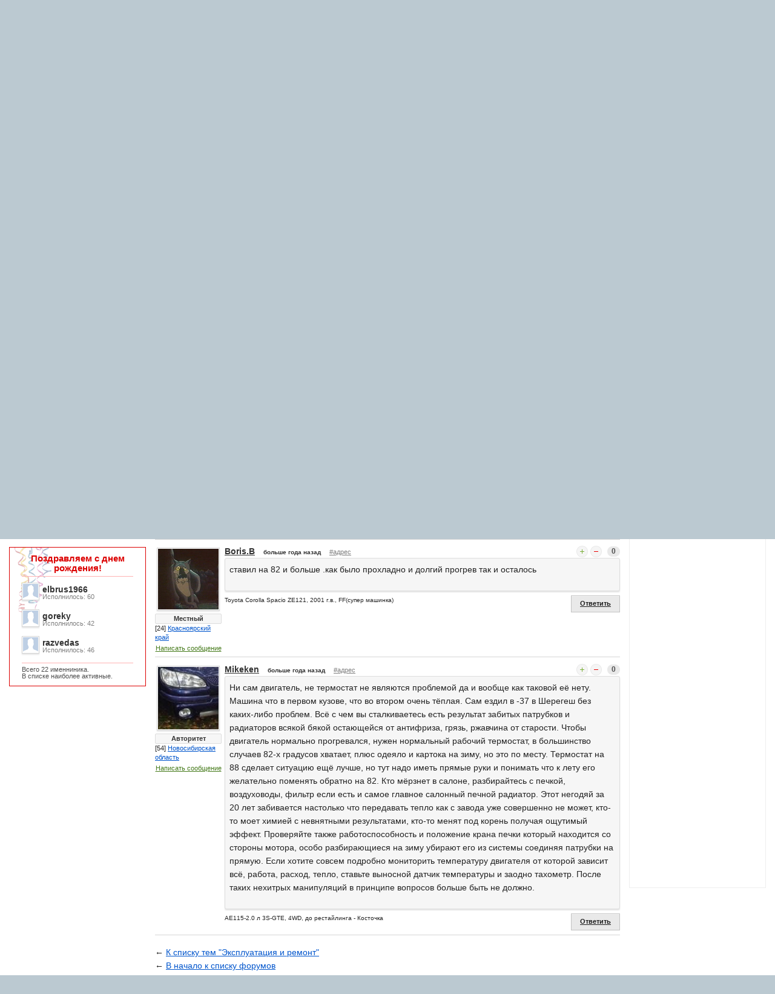

--- FILE ---
content_type: text/html; charset=WINDOWS-1251
request_url: https://www.spacioclub.ru/forum/use/11796/
body_size: 13363
content:
<!DOCTYPE html>
<!--[if lt IE 7]> <html class="no-js lt-ie9 lt-ie8 lt-ie7" lang="ru"> <![endif]-->
<!--[if IE 7]> <html class="no-js lt-ie9 lt-ie8" lang="ru"> <![endif]-->
<!--[if IE 8]> <html class="no-js lt-ie9" lang="ru"> <![endif]-->
<!--[if gt IE 8]><!--> <html class="no-js" lang="ru"> <!--<![endif]-->
<head>
<!-- Google Tag Manager -->
<script type="ffe231d83aea2e72eff05e58-text/javascript">(function(w,d,s,l,i){w[l]=w[l]||[];w[l].push({'gtm.start':
new Date().getTime(),event:'gtm.js'});var f=d.getElementsByTagName(s)[0],
j=d.createElement(s),dl=l!='dataLayer'?'&l='+l:'';j.async=true;j.src=
'https://www.googletagmanager.com/gtm.js?id='+i+dl;f.parentNode.insertBefore(j,f);
})(window,document,'script','dataLayer','GTM-WK9SBXW');</script>
<!-- End Google Tag Manager -->
<meta charset="windows-1251" />
<meta name="SKYPE_TOOLBAR" content="SKYPE_TOOLBAR_PARSER_COMPATIBLE" />
<meta name="viewport" content="width=device-width" />
<link rel="apple-touch-icon" sizes="57x57" href="/apple-touch-icon-57x57.png">
<link rel="apple-touch-icon" sizes="60x60" href="/apple-touch-icon-60x60.png">
<link rel="apple-touch-icon" sizes="72x72" href="/apple-touch-icon-72x72.png">
<link rel="apple-touch-icon" sizes="76x76" href="/apple-touch-icon-76x76.png">
<link rel="apple-touch-icon" sizes="114x114" href="/apple-touch-icon-114x114.png">
<link rel="apple-touch-icon" sizes="120x120" href="/apple-touch-icon-120x120.png">
<link rel="apple-touch-icon" sizes="144x144" href="/apple-touch-icon-144x144.png">
<link rel="apple-touch-icon" sizes="152x152" href="/apple-touch-icon-152x152.png">
<link rel="apple-touch-icon" sizes="180x180" href="/apple-touch-icon-180x180.png">
<link rel="icon" type="image/png" href="/favicon-32x32.png" sizes="32x32">
<link rel="icon" type="image/png" href="/android-chrome-192x192.png" sizes="192x192">
<link rel="icon" type="image/png" href="/favicon-96x96.png" sizes="96x96">
<link rel="icon" type="image/png" href="/favicon-16x16.png" sizes="16x16">
<link rel="shortcut icon" href="/favicon.ico" />
<link rel="manifest" href="/manifest.json">
<link rel="mask-icon" href="/safari-pinned-tab.svg" color="#a32828">
<meta name="msapplication-TileColor" content="#da532c">
<meta name="msapplication-TileImage" content="/mstile-144x144.png">
<meta name="theme-color" content="#ffffff">
<meta name="yandex-verification" content="cba786c6436053d8" />
<title>Термостат, авто долго греется - Всем привет! Авто долго греется , грешу на термостат , есть у кого видео-инструкция... - Эксплуатация и ремонт - Форум Автоклуб Тойота Королла Спасио (Версо) :: Toyota Corolla Spacio (Verso)</title>
<meta name="keywords" content="Toyota Corolla Spacio Тойота Королла Спасио японский япония автомобиль машина тачка Минивен семейный вместительный пассажирский легковой Автоклуб Россия СНГ" >
<meta name="description" content="Сайт и Автоклуб владельцев автомобиля Toyota Corolla Spacio (Тойота Королла Спасио) в России и странах СНГ. Леворульный аналог Королла Версо" >
<meta itemprop="name" content="Термостат, авто долго греется - Всем привет! Авто долго греется , грешу на термостат , есть у кого видео-инструкция... - Эксплуатация и ремонт - Форум Автоклуб Тойота Королла Спасио (Версо) :: Toyota Corolla Spacio (Verso)"/>
<meta itemprop="description" content="Сайт и Автоклуб владельцев автомобиля Toyota Corolla Spacio (Тойота Королла Спасио) в России и странах СНГ. Леворульный аналог Королла Версо"/>
<meta itemprop="image" content="http://www.spacioclub.ru/themes/2013/img/logotype.png"/>
<meta property="og:image" content="http://www.spacioclub.ru/themes/2013/img/logotype.png" />
<link rel="image_src" href="https://www.spacioclub.ru/themes/2013/img/logotype.png" />
<link rel="stylesheet" href="/stylesheets/foundation.min.css">
<link rel="stylesheet" href="/themes/2013/css/style.min.css?ver=1917345.03.02">
<script type="ffe231d83aea2e72eff05e58-text/javascript">
var _rollbarConfig = {
accessToken: "ec0a832cf53a4569adf417e4edb81c3c",
captureUncaught: true,
captureUnhandledRejections: true,
payload: {
environment: "production"
}
};
// Rollbar Snippet
!function(r){var e={};function o(n){if(e[n])return e[n].exports;var t=e[n]={i:n,l:!1,exports:{}};return r[n].call(t.exports,t,t.exports,o),t.l=!0,t.exports}o.m=r,o.c=e,o.d=function(r,e,n){o.o(r,e)||Object.defineProperty(r,e,{enumerable:!0,get:n})},o.r=function(r){"undefined"!=typeof Symbol&&Symbol.toStringTag&&Object.defineProperty(r,Symbol.toStringTag,{value:"Module"}),Object.defineProperty(r,"__esModule",{value:!0})},o.t=function(r,e){if(1&e&&(r=o(r)),8&e)return r;if(4&e&&"object"==typeof r&&r&&r.__esModule)return r;var n=Object.create(null);if(o.r(n),Object.defineProperty(n,"default",{enumerable:!0,value:r}),2&e&&"string"!=typeof r)for(var t in r)o.d(n,t,function(e){return r[e]}.bind(null,t));return n},o.n=function(r){var e=r&&r.__esModule?function(){return r.default}:function(){return r};return o.d(e,"a",e),e},o.o=function(r,e){return Object.prototype.hasOwnProperty.call(r,e)},o.p="",o(o.s=0)}([function(r,e,o){"use strict";var n=o(1),t=o(5);_rollbarConfig=_rollbarConfig||{},_rollbarConfig.rollbarJsUrl=_rollbarConfig.rollbarJsUrl||"https://cdn.rollbar.com/rollbarjs/refs/tags/v2.21.0/rollbar.min.js",_rollbarConfig.async=void 0===_rollbarConfig.async||_rollbarConfig.async;var a=n.setupShim(window,_rollbarConfig),l=t(_rollbarConfig);window.rollbar=n.Rollbar,a.loadFull(window,document,!_rollbarConfig.async,_rollbarConfig,l)},function(r,e,o){"use strict";var n=o(2),t=o(3);function a(r){return function(){try{return r.apply(this,arguments)}catch(r){try{console.error("[Rollbar]: Internal error",r)}catch(r){}}}}var l=0;function i(r,e){this.options=r,this._rollbarOldOnError=null;var o=l++;this.shimId=function(){return o},"undefined"!=typeof window&&window._rollbarShims&&(window._rollbarShims[o]={handler:e,messages:[]})}var s=o(4),d=function(r,e){return new i(r,e)},c=function(r){return new s(d,r)};function u(r){return a((function(){var e=this,o=Array.prototype.slice.call(arguments,0),n={shim:e,method:r,args:o,ts:new Date};window._rollbarShims[this.shimId()].messages.push(n)}))}i.prototype.loadFull=function(r,e,o,n,t){var l=!1,i=e.createElement("script"),s=e.getElementsByTagName("script")[0],d=s.parentNode;i.crossOrigin="",i.src=n.rollbarJsUrl,o||(i.async=!0),i.onload=i.onreadystatechange=a((function(){if(!(l||this.readyState&&"loaded"!==this.readyState&&"complete"!==this.readyState)){i.onload=i.onreadystatechange=null;try{d.removeChild(i)}catch(r){}l=!0,function(){var e;if(void 0===r._rollbarDidLoad){e=new Error("rollbar.js did not load");for(var o,n,a,l,i=0;o=r._rollbarShims[i++];)for(o=o.messages||[];n=o.shift();)for(a=n.args||[],i=0;i<a.length;++i)if("function"==typeof(l=a[i])){l(e);break}}"function"==typeof t&&t(e)}()}})),d.insertBefore(i,s)},i.prototype.wrap=function(r,e,o){try{var n;if(n="function"==typeof e?e:function(){return e||{}},"function"!=typeof r)return r;if(r._isWrap)return r;if(!r._rollbar_wrapped&&(r._rollbar_wrapped=function(){o&&"function"==typeof o&&o.apply(this,arguments);try{return r.apply(this,arguments)}catch(o){var e=o;throw e&&("string"==typeof e&&(e=new String(e)),e._rollbarContext=n()||{},e._rollbarContext._wrappedSource=r.toString(),window._rollbarWrappedError=e),e}},r._rollbar_wrapped._isWrap=!0,r.hasOwnProperty))for(var t in r)r.hasOwnProperty(t)&&(r._rollbar_wrapped[t]=r[t]);return r._rollbar_wrapped}catch(e){return r}};for(var p="log,debug,info,warn,warning,error,critical,global,configure,handleUncaughtException,handleAnonymousErrors,handleUnhandledRejection,captureEvent,captureDomContentLoaded,captureLoad".split(","),f=0;f<p.length;++f)i.prototype[p[f]]=u(p[f]);r.exports={setupShim:function(r,e){if(r){var o=e.globalAlias||"Rollbar";if("object"==typeof r[o])return r[o];r._rollbarShims={},r._rollbarWrappedError=null;var l=new c(e);return a((function(){e.captureUncaught&&(l._rollbarOldOnError=r.onerror,n.captureUncaughtExceptions(r,l,!0),e.wrapGlobalEventHandlers&&t(r,l,!0)),e.captureUnhandledRejections&&n.captureUnhandledRejections(r,l,!0);var a=e.autoInstrument;return!1!==e.enabled&&(void 0===a||!0===a||"object"==typeof a&&a.network)&&r.addEventListener&&(r.addEventListener("load",l.captureLoad.bind(l)),r.addEventListener("DOMContentLoaded",l.captureDomContentLoaded.bind(l))),r[o]=l,l}))()}},Rollbar:c}},function(r,e,o){"use strict";function n(r,e,o,n){r._rollbarWrappedError&&(n[4]||(n[4]=r._rollbarWrappedError),n[5]||(n[5]=r._rollbarWrappedError._rollbarContext),r._rollbarWrappedError=null);var t=e.handleUncaughtException.apply(e,n);o&&o.apply(r,n),"anonymous"===t&&(e.anonymousErrorsPending+=1)}r.exports={captureUncaughtExceptions:function(r,e,o){if(r){var t;if("function"==typeof e._rollbarOldOnError)t=e._rollbarOldOnError;else if(r.onerror){for(t=r.onerror;t._rollbarOldOnError;)t=t._rollbarOldOnError;e._rollbarOldOnError=t}e.handleAnonymousErrors();var a=function(){var o=Array.prototype.slice.call(arguments,0);n(r,e,t,o)};o&&(a._rollbarOldOnError=t),r.onerror=a}},captureUnhandledRejections:function(r,e,o){if(r){"function"==typeof r._rollbarURH&&r._rollbarURH.belongsToShim&&r.removeEventListener("unhandledrejection",r._rollbarURH);var n=function(r){var o,n,t;try{o=r.reason}catch(r){o=void 0}try{n=r.promise}catch(r){n="[unhandledrejection] error getting `promise` from event"}try{t=r.detail,!o&&t&&(o=t.reason,n=t.promise)}catch(r){}o||(o="[unhandledrejection] error getting `reason` from event"),e&&e.handleUnhandledRejection&&e.handleUnhandledRejection(o,n)};n.belongsToShim=o,r._rollbarURH=n,r.addEventListener("unhandledrejection",n)}}}},function(r,e,o){"use strict";function n(r,e,o){if(e.hasOwnProperty&&e.hasOwnProperty("addEventListener")){for(var n=e.addEventListener;n._rollbarOldAdd&&n.belongsToShim;)n=n._rollbarOldAdd;var t=function(e,o,t){n.call(this,e,r.wrap(o),t)};t._rollbarOldAdd=n,t.belongsToShim=o,e.addEventListener=t;for(var a=e.removeEventListener;a._rollbarOldRemove&&a.belongsToShim;)a=a._rollbarOldRemove;var l=function(r,e,o){a.call(this,r,e&&e._rollbar_wrapped||e,o)};l._rollbarOldRemove=a,l.belongsToShim=o,e.removeEventListener=l}}r.exports=function(r,e,o){if(r){var t,a,l="EventTarget,Window,Node,ApplicationCache,AudioTrackList,ChannelMergerNode,CryptoOperation,EventSource,FileReader,HTMLUnknownElement,IDBDatabase,IDBRequest,IDBTransaction,KeyOperation,MediaController,MessagePort,ModalWindow,Notification,SVGElementInstance,Screen,TextTrack,TextTrackCue,TextTrackList,WebSocket,WebSocketWorker,Worker,XMLHttpRequest,XMLHttpRequestEventTarget,XMLHttpRequestUpload".split(",");for(t=0;t<l.length;++t)r[a=l[t]]&&r[a].prototype&&n(e,r[a].prototype,o)}}},function(r,e,o){"use strict";function n(r,e){this.impl=r(e,this),this.options=e,function(r){for(var e=function(r){return function(){var e=Array.prototype.slice.call(arguments,0);if(this.impl[r])return this.impl[r].apply(this.impl,e)}},o="log,debug,info,warn,warning,error,critical,global,configure,handleUncaughtException,handleAnonymousErrors,handleUnhandledRejection,_createItem,wrap,loadFull,shimId,captureEvent,captureDomContentLoaded,captureLoad".split(","),n=0;n<o.length;n++)r[o[n]]=e(o[n])}(n.prototype)}n.prototype._swapAndProcessMessages=function(r,e){var o,n,t;for(this.impl=r(this.options);o=e.shift();)n=o.method,t=o.args,this[n]&&"function"==typeof this[n]&&("captureDomContentLoaded"===n||"captureLoad"===n?this[n].apply(this,[t[0],o.ts]):this[n].apply(this,t));return this},r.exports=n},function(r,e,o){"use strict";r.exports=function(r){return function(e){if(!e&&!window._rollbarInitialized){for(var o,n,t=(r=r||{}).globalAlias||"Rollbar",a=window.rollbar,l=function(r){return new a(r)},i=0;o=window._rollbarShims[i++];)n||(n=o.handler),o.handler._swapAndProcessMessages(l,o.messages);window[t]=n,window._rollbarInitialized=!0}}}}]);
// End Rollbar Snippet
</script>
</head>
<body>
<!-- Google Tag Manager (noscript) -->
<noscript><iframe src="https://www.googletagmanager.com/ns.html?id=GTM-WK9SBXW"
height="0" width="0" style="display:none;visibility:hidden"></iframe></noscript>
<!-- End Google Tag Manager (noscript) -->
<body class="newyear">
<div class="row bgwhite">
<div class="twelve columns">
<header>
<div class="row super-top only-more-940">
<div class="top-ny"></div>
<a class="logotype only-more-940" href="/" title="Перейти на главную страницу"></a>
<div class="yandex">
<!-- Yandex.RTB R-A-37691-1 -->
<div id="yandex_rtb_R-A-37691-1"></div>
<script type="ffe231d83aea2e72eff05e58-text/javascript">
    (function(w, d, n, s, t) {
        w[n] = w[n] || [];
        w[n].push(function() {
            Ya.Context.AdvManager.render({
                blockId: "R-A-37691-1",
                renderTo: "yandex_rtb_R-A-37691-1",
                async: true
            });
        });
        t = d.getElementsByTagName("script")[0];
        s = d.createElement("script");
        s.type = "text/javascript";
        s.src = "//an.yandex.ru/system/context.js";
        s.async = true;
        t.parentNode.insertBefore(s, t);
    })(this, this.document, "yandexContextAsyncCallbacks");
</script>
</div>
<div class="eight columns">
<ul class="inline-list">
<li class="brand-name">Автоклуб Тойота Королла Спасио :: Autoclub Toyota Corolla Spacio</li>
</ul>
</div>
<div class="two columns">
<button class="tiny success radius button right" id="authModalButton">Вход в автоклуб</button>
</div>
</div>
</header>
<div class="row">
<nav class="top-bar">
<ul>
<li class="name">
<div class="logotype "><a href="/"><img src="/themes/2013/img/logotype-small.png" /></a></div>
<div class="login">
<button class="tiny success radius button" id="authModalButtonMobile">Вход</button>
</div>
</li>
<li class="toggle-topbar">
<span>Разделы сайта</span><a href="/"></a>
</li>
</ul>
<section>
<ul class="right">
<li class="has-dropdown"><a href="/car/">О машине</a>
<ul class="dropdown">
<li><a href="/car/review/"><strong>Отзывы автовладельцев</strong></a></li>
<li><a href="/car/faq/"><strong>Вопросы и ответы</strong></a></li>
<li class="divider"></li>
<li><a href="/car/AE111/">Spacio I поколение AE111-115</a></li>
<li><a href="/car/ZE121/">Spacio II поколение ZE121,122,124</a></li>
</ul>
</li>
<li class="has-dropdown"><a href="/club/">Автоклуб</a>
<ul class="dropdown">
<li><a href="/autoclub/"><strong>Лента сообщений</strong></a></li>
<li><a href="/club/online/"><strong>Онлайн чат</strong></a></li>
<li><a href="/forum/common/10276/#010276"><strong>WhatsApp</strong></a></li>
<li><a href="/club/guestbook/"><strong>Гостевая книга</strong></a></li>
<li class="divider"></li>
<li><a href="/club/about/">Устав автоклуба</a></li>
<li><a href="/autoclub/users/">Участники автоклуба</a></li>
<li><a href="/club/label/">Магазин сувениров</a></li>
<li><a href="/club/meet/">Встречи автоклуба</a></li>
<li><a href="/club/adventure/">Истории и рассказы</a></li>
<li class="divider"></li>
<li><a href="/feedback/">Обратная связь</a></li>
</ul>
</li>
<li class="has-dropdown current"><a href="/forum/">Форумы</a>
<ul class="dropdown">
<li><a href="/forum/all/"><strong>Объединенный форум</strong></a></li>
<li class="divider"></li>
<li><a href="/forum/common/">Общие вопросы</a></li>
<li><a href="/forum/AE111/">Toyota Spacio AE111, AE115</a></li>
<li><a href="/forum/ZE121/">Toyota Spacio ZE121...124</a></li>
<li><a href="/forum/choice/">Выбор и приобретение</a></li>
<li><a href="/forum/use/">Эксплуатация и ремонт</a></li>
<li><a href="/forum/music/">Музыка в автомобиле</a></li>
<li><a href="/forum/shop/">Барахолка</a></li>
<li><a href="/forum/garage/">Гараж</a></li>
<li><a href="/forum/baskin/">Пожелания по сайту</a></li>
</ul>
</li>
<li class="has-dropdown"><a href="/services/">Сервисы и услуги</a>
<ul class="dropdown">
<li><a href="/services/sale/"><strong>Продажа авто</strong></a></li>
<li class="divider"></li>
<li><a href="/services/dn/">Бортовой журнал</a></li>
<li><a href="/services/dorogi/?from=moscow*to=vladivostok*price_type=time*fuel_price=31*fuel_charge=8">Наши дороги</a></li>
</ul>
</li>
<li class="has-dropdown"><a href="/news/">Новости</a>
<ul class="dropdown">
<li><a href="/news/">Новости</a></li>
<li><a href="/club/adventure/">Приключения</a></li>
</ul>
</li>
</ul>
</section>
</nav>
<section class="search">
<div class="b-ya-search">
<div class="ya-site-form ya-site-form_inited_no" data-bem="{&quot;action&quot;:&quot;https://www.spacioclub.ru/search/&quot;,&quot;arrow&quot;:false,&quot;bg&quot;:&quot;transparent&quot;,&quot;fontsize&quot;:14,&quot;fg&quot;:&quot;#000000&quot;,&quot;language&quot;:&quot;ru&quot;,&quot;logo&quot;:&quot;rb&quot;,&quot;publicname&quot;:&quot;Поиск по сайту Spacioclub.ru&quot;,&quot;suggest&quot;:true,&quot;target&quot;:&quot;_self&quot;,&quot;tld&quot;:&quot;ru&quot;,&quot;type&quot;:2,&quot;usebigdictionary&quot;:true,&quot;searchid&quot;:2283953,&quot;input_fg&quot;:&quot;#000000&quot;,&quot;input_bg&quot;:&quot;#ffffff&quot;,&quot;input_fontStyle&quot;:&quot;normal&quot;,&quot;input_fontWeight&quot;:&quot;normal&quot;,&quot;input_placeholder&quot;:&quot;поиск по сайту&quot;,&quot;input_placeholderColor&quot;:&quot;#666666&quot;,&quot;input_borderColor&quot;:&quot;#e9e9e9&quot;}"><form action="https://yandex.ru/search/site/" method="get" target="_self" accept-charset="utf-8"><input type="hidden" name="searchid" value="2283953"/><input type="hidden" name="l10n" value="ru"/><input type="hidden" name="reqenc" value=""/><input type="search" name="text" value=""/><input type="submit" value="Найти"/></form></div><style type="text/css">.ya-page_js_yes .ya-site-form_inited_no { display: none; }</style><script type="ffe231d83aea2e72eff05e58-text/javascript">(function(w,d,c){var s=d.createElement('script'),h=d.getElementsByTagName('script')[0],e=d.documentElement;if((' '+e.className+' ').indexOf(' ya-page_js_yes ')===-1){e.className+=' ya-page_js_yes';}s.type='text/javascript';s.async=true;s.charset='utf-8';s.src=(d.location.protocol==='https:'?'https:':'http:')+'//site.yandex.net/v2.0/js/all.js';h.parentNode.insertBefore(s,h);(w[c]||(w[c]=[])).push(function(){Ya.Site.Form.init()})})(window,document,'yandex_site_callbacks');</script>
</div>
</section>
<hr class="top" />
</div>
<div class="row">
<section id="adv" role="adv">
<!-- Yandex.RTB R-A-37691-2 -->
<div id="yandex_rtb_R-A-37691-2"></div>
<script type="ffe231d83aea2e72eff05e58-text/javascript">
    (function(w, d, n, s, t) {
        w[n] = w[n] || [];
        w[n].push(function() {
            Ya.Context.AdvManager.render({
                blockId: "R-A-37691-2",
                renderTo: "yandex_rtb_R-A-37691-2",
                async: true
            });
        });
        t = d.getElementsByTagName("script")[0];
        s = d.createElement("script");
        s.type = "text/javascript";
        s.src = "//an.yandex.ru/system/context.js";
        s.async = true;
        t.parentNode.insertBefore(s, t);
    })(this, this.document, "yandexContextAsyncCallbacks");
</script>

<br />
<div class="block-online">
<h5>ТОП10</h5>
<ul> <li>
<a href="/autoclub/central/77/?id=2933" rel="author"><img src="/data/users-file/2933/user-avatar/max25/397ebf0c7beb08c2fefaa5e8da288773.png" class="has-tip tip-top" title="Burn80" /></a>
<a href="/autoclub/central/77/?id=2933" rel="author" class="has-tip tip-top not" title="[77] город Москва">Burn80</a>
<p>22 118 баллов</p>
</li>
<li>
<a href="/autoclub/central/77/?id=1" rel="author"><img src="/data/users-file/1/user-avatar/max25/621c28e8b8138059289052df227bcfb6.png" class="has-tip tip-top" title="baskin" /></a>
<a href="/autoclub/central/77/?id=1" rel="author" class="has-tip tip-top not" title="[77] город Москва">baskin</a>
<p>18 167 баллов</p>
</li>
<li>
<a href="/autoclub/siberia/54/?id=4811" rel="author"><img src="/themes/2013/img/male_25.gif" class="has-tip tip-top" title="Mikeken" /></a>
<a href="/autoclub/siberia/54/?id=4811" rel="author" class="has-tip tip-top not" title="[54] Новосибирская область">Mikeken</a>
<p>16 458 баллов</p>
</li>
<li>
<a href="/autoclub/siberia/70/?id=25" rel="author"><img src="/data/users-file/25/user-avatar/max25/39d885619290dc8b53d6ba3e3f7d4b63.png" class="has-tip tip-top" title="Stanislav-" /></a>
<a href="/autoclub/siberia/70/?id=25" rel="author" class="has-tip tip-top not" title="[70] Томская область">Stanislav-</a>
<p>12 641 балл</p>
</li>
<li>
<a href="/autoclub/siberia/24/?id=946" rel="author"><img src="/themes/2013/img/male_25.gif" class="has-tip tip-top" title="НикВл" /></a>
<a href="/autoclub/siberia/24/?id=946" rel="author" class="has-tip tip-top not" title="[24] Красноярский край">НикВл</a>
<p>11 553 балла</p>
</li>
<li>
<a href="/autoclub/central/77/?id=813" rel="author"><img src="/data/users-file/813/user-avatar/max25/813_1.jpg" class="has-tip tip-top" title="Zan4ez" /></a>
<a href="/autoclub/central/77/?id=813" rel="author" class="has-tip tip-top not" title="[77] город Москва">Zan4ez</a>
<p>9 859 баллов</p>
</li>
<li>
<a href="/autoclub/central/77/?id=36" rel="author"><img src="/data/users-file/36/user-avatar/max25/36_1.jpg" class="has-tip tip-top" title="Эд" /></a>
<a href="/autoclub/central/77/?id=36" rel="author" class="has-tip tip-top not" title="[77] город Москва">Эд</a>
<p>9 434 балла</p>
</li>
<li>
<a href="/autoclub/siberia/54/?id=6268" rel="author"><img src="/data/users-file/6268/user-avatar/max25/0b31cb63ffaca9d4ed7258fe4c1894a3.png" class="has-tip tip-top" title="bers" /></a>
<a href="/autoclub/siberia/54/?id=6268" rel="author" class="has-tip tip-top not" title="[54] Новосибирская область">bers</a>
<p>9 066 баллов</p>
</li>
<li>
<a href="/autoclub/siberia/54/?id=1354" rel="author"><img src="/data/users-file/1354/user-avatar/max25/4e2b0ef28ab651d398a1883c71dbfaf4.png" class="has-tip tip-top" title="Shon-gin" /></a>
<a href="/autoclub/siberia/54/?id=1354" rel="author" class="has-tip tip-top not" title="[54] Новосибирская область">Shon-gin</a>
<p>9 038 баллов</p>
</li>
<li>
<a href="/autoclub/siberia/22/?id=10785" rel="author"><img src="/data/users-file/10785/user-avatar/max25/ba81b9de1fa52775d4ba261e4a289f89.png" class="has-tip tip-top" title="Edward" /></a>
<a href="/autoclub/siberia/22/?id=10785" rel="author" class="has-tip tip-top not" title="[22] Алтайский край">Edward</a>
<p>8 590 баллов</p>
</li>
<li><strong><a href="/autoclub/users/?sort=top" class="a-line">Весь рейтинг автоклуба</a></strong></li>
</ul>
<hr />
<small>Рейтинг составляется согласно правилам сообщества.</small>
</div>
<br /><br />
<div class="block-partners">
<h5>Наши партнеры</h5>
<div class="linkss">
<ul>
<li>
<script type="ffe231d83aea2e72eff05e58-text/javascript">
<!--
var _acic={dataProvider:10,allowCookieMatch:false};(function(){var e=document.createElement("script");e.type="text/javascript";e.async=true;e.src="https://www.acint.net/aci.js";var t=document.getElementsByTagName("script")[0];t.parentNode.insertBefore(e,t)})()
//-->
</script><!--125323175019--><div id='wuQV_125323175019'></div>
</li>
</ul>
</div>
<div class="hide-for-medium">
<style>
#aswift_0_expand {
margin: -16px !important
}
</style>
<script type="ffe231d83aea2e72eff05e58-text/javascript"><!--
google_ad_client = "ca-pub-2654744268258522";
google_ad_slot = "2712832492";
google_ad_width = 234;
google_ad_height = 60;
//-->
</script>
<script type="ffe231d83aea2e72eff05e58-text/javascript" src="https://pagead2.googlesyndication.com/pagead/show_ads.js"></script>
</div>
</div>
<br /><br />
</section>
<section role="main" id="mainSection">
<ul class="breadcrumbs">
<li><a href="/">Главная</a></li>
<li><a href="/forum/all/">Форумы</a></li>
<li class="hide-for-small"><a href="/forum/use/">Эксплуатация и ремонт...</a></li>
<li class="current"><a href="/forum/use/11796/">Термостат, авто долго греется</a></li>
</ul>
<section class="forum">
<a name="011796"></a>
<div class="left">
<span class="radius label faq-tag">Эксплуатация и ремонт</span>
<h1>Термостат, авто долго греется</h1>
</div>
<div class="ya-share2 hide-for-small" style="float:right" data-services="vkontakte,facebook,odnoklassniki,moimir,gplus,yaru,twitter" data-counter data-url="http://www.spacioclub.ru/forum/use/11796/" data-title="Автоклуб Тойота Королла Спасио :: Autoclub Toyota Corolla Spacio" data-description="Сайт и Автоклуб владельцев автомобиля Toyota Corolla Spacio (Тойота Королла Спасио) в России и странах СНГ. Леворульный аналог Королла Версо" data-image="http://www.spacioclub.ru/themes/2013/img/logotype.png" data-size="m"></div>
<div class="clear"></div>
<div class="b__topik ajax-message">
<div class="b__topik_wrapper">
<div class="b__topik_avatar">
<a href="/autoclub/siberia/22/?id=8109" rel="author"><img src="/data/users-file/8109/user-avatar/max100/dbf3b5be5305c5c2717f772259b016ae.png" class="has-tip tip-top" title="Nikolaich75" /></a>
<div class="b__link-urating">
<span class="has-tip tip-top not" title="1 240 баллов рейтинга">
Местный
</span>
</div>
<div class="b__link-geofrom">
[22] <a href="/autoclub/users/siberia/22/">Алтайский край</a>
</div>
<a class="b__link-sendmessage has-tip tip-top not" title="Отправить сообщение пользователю" href="/my/message/#user/8109">Написать сообщение</a>
</div>
<div class="b__topik_header">
<div class="b__topik_login">
<a href="/autoclub/siberia/22/?id=8109" rel="author" class="has-tip tip-top not" title="[22] Алтайский край">Nikolaich75</a>
</div>
<div class="b__topik_date"><span class="has-tip tip-top not" title="13 ноя 2018 в 08:28:51">больше года назад</span></div>
<a class="b__link-direct has-tip tip-top not" title="Прямая ссылка на эту тему" href="//www.spacioclub.ru/forum/use/11796/#011796">#адрес</a>
<div class="b__topik_vote">
<div class="b__vote has-tip tip-top white" title="Требуется авторизация">
<a data-type="forumTheme" data-id="11796" data-rate="plus" class="b__vote_link plus"></a>
<a data-type="forumTheme" data-id="11796" data-rate="minus" class="b__vote_link minus"></a>
</div>
<span class="secondary round label " title="">0</span>
</div>
</div>
<div class="b__topik_content ajax-content">
<p>Всем привет! Авто долго греется , грешу на термостат , есть у кого видео-инструкция как его заменить , двигатель 1NZ</p>
</div>
<div class="left b__podpis">
Spacio NZE121 - 1.5л, FF, 2003-07, после рестайлинга
</div>
<div class="right">
<a class="b__link-subscribe has-tip tip-top not" title="Требуется авторизация">Подписаться</a>
<a class="link-auth button answer secondary small has-tip tip-top" title="Требуется авторизация">Ответить</a>
</div>
</div>
</div>
<div class="row" id="forumFilterAnswerlist"><div class="columns twelve">
<div class="left">
<h3 class="subheader">В этой теме 4 ответа</h3>
</div>
</div></div>
<div id="forumAnswerlistBlock">
<a name="82629"></a>
<div class="b__mess ajax-message">
<div class="b__mess_wrapper">
<div class="b__mess_avatar">
<a href="/autoclub/siberia/54/?id=4811" rel="author"><img src="/data/users-file/4811/user-avatar/max100/4811_2.jpg" class="has-tip tip-top" title="Mikeken" /></a>
<div class="b__link-urating">
<span class="has-tip tip-top not" title="16 458 баллов рейтинга">
Авторитет
</span>
</div>
<div class="b__link-geofrom">
[54] <a href="/autoclub/users/siberia/54/">Новосибирская область</a>
</div>
<a class="b__link-sendmessage has-tip tip-top not" title="Отправить сообщение пользователю" href="/my/message/#user/4811">Написать сообщение</a>
</div>
<div class="b__mess_header">
<div class="b__mess_login">
<a href="/autoclub/siberia/54/?id=4811" rel="author" class="has-tip tip-top not" title="[54] Новосибирская область">Mikeken</a>
</div>
<div class="b__mess_date"><span class="has-tip tip-top not" title="13 ноя 2018 в 10:03:55">больше года назад</span></div>
<a class="b__link-direct has-tip tip-top not" title="Прямая ссылка на это сообщение" href="//www.spacioclub.ru/forum/last_message/82629/">#адрес</a>
<div class="b__mess_vote">
<div class="b__vote has-tip tip-top white" title="Требуется авторизация">
<a data-type="forumMess" data-id="82629" data-rate="plus" class="b__vote_link plus"></a>
<a data-type="forumMess" data-id="82629" data-rate="minus" class="b__vote_link minus"></a>
</div>
<span class="secondary round label " title="">0</span>
</div>
</div>
<div class="b__mess_content ajax-content">
<p>Да тут не нужна видео-инструкция, так устная сгодится. Покупаете новый термостат с уплотнительным кольцом очень желательно. Далее откручиваете на моторе крышку термостата, вынимаете старый, смотрит как стоял, там дырочка где и также ставите новое, закручиваете. Доливаете антифриз если вытек.</p>
</div>
<div class="left b__podpis">
AE115-2.0 л 3S-GTE, 4WD, до рестайлинга - Косточка
</div>
<div class="right">
<a class="link-auth button answer secondary small has-tip tip-top" title="Требуется авторизация">Ответить</a>
</div>
</div>
</div>
<a name="85990"></a>
<div class="b__mess ajax-message">
<div class="b__mess_wrapper">
<div class="b__mess_avatar">
<a href="/autoclub/ural/74/?id=11461" rel="author"><img src="/data/users-file/11461/user-avatar/max100/23983c5fa88da4ff050b47da9f3ceeed.png" class="has-tip tip-top" title="Игорьсан" /></a>
<div class="b__link-urating">
<span class="has-tip tip-top not" title="325 баллов рейтинга">
Участник
</span>
</div>
<div class="b__link-geofrom">
[74] <a href="/autoclub/users/ural/74/">Челябинская область</a>
</div>
<a class="b__link-sendmessage has-tip tip-top not" title="Отправить сообщение пользователю" href="/my/message/#user/11461">Написать сообщение</a>
</div>
<div class="b__mess_header">
<div class="b__mess_login">
<a href="/autoclub/ural/74/?id=11461" rel="author" class="has-tip tip-top not" title="[74] Челябинская область">Игорьсан</a>
</div>
<div class="b__mess_date"><span class="has-tip tip-top not" title="08 апр 2021 в 20:17:31">больше года назад</span></div>
<a class="b__link-direct has-tip tip-top not" title="Прямая ссылка на это сообщение" href="//www.spacioclub.ru/forum/last_message/85990/">#адрес</a>
<div class="b__mess_vote">
<div class="b__vote has-tip tip-top white" title="Требуется авторизация">
<a data-type="forumMess" data-id="85990" data-rate="plus" class="b__vote_link plus"></a>
<a data-type="forumMess" data-id="85990" data-rate="minus" class="b__vote_link minus"></a>
</div>
<span class="secondary round label " title="">0</span>
</div>
</div>
<div class="b__mess_content ajax-content">
<p>Интересно, помогла ли замена. Все мы наверно тепло ищем начиная с термостата, понимая в дальнейшем что это проблема двигателя.</p>
</div>
<div class="left b__podpis">
Spacio NZE121 - 1.5л, FF, 2003-07, после рестайлинга
</div>
<div class="right">
<a class="link-auth button answer secondary small has-tip tip-top" title="Требуется авторизация">Ответить</a>
</div>
</div>
</div>
<a name="86363"></a>
<div class="b__mess ajax-message">
<div class="b__mess_wrapper">
<div class="b__mess_avatar">
<a href="/autoclub/siberia/24/?id=4150" rel="author"><img src="/data/users-file/4150/user-avatar/max100/a519e0014c82b361900acae854296260.png" class="has-tip tip-top" title="Boris.B" /></a>
<div class="b__link-urating">
<span class="has-tip tip-top not" title="1 803 балла рейтинга">
Местный
</span>
</div>
<div class="b__link-geofrom">
[24] <a href="/autoclub/users/siberia/24/">Красноярский край</a>
</div>
<a class="b__link-sendmessage has-tip tip-top not" title="Отправить сообщение пользователю" href="/my/message/#user/4150">Написать сообщение</a>
</div>
<div class="b__mess_header">
<div class="b__mess_login">
<a href="/autoclub/siberia/24/?id=4150" rel="author" class="has-tip tip-top not" title="[24] Красноярский край">Boris.B</a>
</div>
<div class="b__mess_date"><span class="has-tip tip-top not" title="15 окт 2021 в 16:40:33">больше года назад</span></div>
<a class="b__link-direct has-tip tip-top not" title="Прямая ссылка на это сообщение" href="//www.spacioclub.ru/forum/last_message/86363/">#адрес</a>
<div class="b__mess_vote">
<div class="b__vote has-tip tip-top white" title="Требуется авторизация">
<a data-type="forumMess" data-id="86363" data-rate="plus" class="b__vote_link plus"></a>
<a data-type="forumMess" data-id="86363" data-rate="minus" class="b__vote_link minus"></a>
</div>
<span class="secondary round label " title="">0</span>
</div>
</div>
<div class="b__mess_content ajax-content">
<p>ставил на 82 и больше .как было прохладно и долгий прогрев так и осталось</p>
</div>
<div class="left b__podpis">
Toyota Corolla Spacio ZE121, 2001 г.в., FF(супер машинка)
</div>
<div class="right">
<a class="link-auth button answer secondary small has-tip tip-top" title="Требуется авторизация">Ответить</a>
</div>
</div>
</div>
<a name="86365"></a>
<div class="b__mess ajax-message">
<div class="b__mess_wrapper">
<div class="b__mess_avatar">
<a href="/autoclub/siberia/54/?id=4811" rel="author"><img src="/data/users-file/4811/user-avatar/max100/4811_2.jpg" class="has-tip tip-top" title="Mikeken" /></a>
<div class="b__link-urating">
<span class="has-tip tip-top not" title="16 458 баллов рейтинга">
Авторитет
</span>
</div>
<div class="b__link-geofrom">
[54] <a href="/autoclub/users/siberia/54/">Новосибирская область</a>
</div>
<a class="b__link-sendmessage has-tip tip-top not" title="Отправить сообщение пользователю" href="/my/message/#user/4811">Написать сообщение</a>
</div>
<div class="b__mess_header">
<div class="b__mess_login">
<a href="/autoclub/siberia/54/?id=4811" rel="author" class="has-tip tip-top not" title="[54] Новосибирская область">Mikeken</a>
</div>
<div class="b__mess_date"><span class="has-tip tip-top not" title="15 окт 2021 в 20:41:50">больше года назад</span></div>
<a class="b__link-direct has-tip tip-top not" title="Прямая ссылка на это сообщение" href="//www.spacioclub.ru/forum/last_message/86365/">#адрес</a>
<div class="b__mess_vote">
<div class="b__vote has-tip tip-top white" title="Требуется авторизация">
<a data-type="forumMess" data-id="86365" data-rate="plus" class="b__vote_link plus"></a>
<a data-type="forumMess" data-id="86365" data-rate="minus" class="b__vote_link minus"></a>
</div>
<span class="secondary round label " title="">0</span>
</div>
</div>
<div class="b__mess_content ajax-content">
<p>Ни сам двигатель, не термостат не являются проблемой да и вообще как таковой её нету. Машина что в первом кузове, что во втором очень тёплая. Сам ездил в -37 в Шерегеш без каких-либо проблем. Всё с чем вы сталкиваетесь есть результат забитых патрубков и радиаторов всякой бякой остающейся от антифриза, грязь, ржавчина от старости. Чтобы двигатель нормально прогревался, нужен нормальный рабочий термостат, в большинство случаев 82-х градусов хватает, плюс одеяло и картока на зиму, но это по месту. Термостат на 88 сделает ситуацию ещё лучше, но тут надо иметь прямые руки и понимать что к лету его желательно поменять обратно на 82. Кто мёрзнет в салоне, разбирайтесь с печкой, воздуховоды, фильтр если есть и самое главное салонный печной радиатор. Этот негодяй за 20 лет забивается настолько что передавать тепло как с завода уже совершенно не может, кто-то моет химией с невнятными результатами, кто-то менят под корень получая ощутимый эффект. Проверяйте также работоспособность и положение крана печки который находится со стороны мотора, особо разбирающиеся на зиму убирают его из системы соединяя патрубки на прямую. Если хотите совсем подробно мониторить температуру двигателя от которой зависит всё, работа, расход, тепло, ставьте выносной датчик температуры и заодно тахометр. После таких нехитрых манипуляций в принципе вопросов больше быть не должно.</p>
</div>
<div class="left b__podpis">
AE115-2.0 л 3S-GTE, 4WD, до рестайлинга - Косточка
</div>
<div class="right">
<a class="link-auth button answer secondary small has-tip tip-top" title="Требуется авторизация">Ответить</a>
</div>
</div>
</div>
</div>
<p>
<ul class="none">
<li>&larr; <a href="/forum/use/">К списку тем "Эксплуатация и ремонт"</a>
<li>&larr; <a href="/forum/">В начало к списку форумов</a>
</ul>
</p>
</section>
<p>&nbsp;</p>
</section>
<section id="sidebar" role="complementary" class="hide-on-phones">
<ul class="tabs vertical b__left-menu">
<li><a href="/my/">Мой автоклуб</a></li>
<li><a href="/car/">О машине</a>
</li>
<li><a href="/club/">Автоклуб</a>
</li>
<li class="active"><a href="/forum/">Форумы</a>
<ul class="no-margin">
<li><a href="/forum/all/">Объединенный форум</a></li>
<li class="divider"></li>
<li><a href="/forum/common/">Общие вопросы</a></li>
<li><a href="/forum/AE111/">Toyota Spacio AE111, AE115</a></li>
<li><a href="/forum/ZE121/">Toyota Spacio ZE121...124</a></li>
<li><a href="/forum/choice/">Выбор и приобретение</a></li>
<li class="active"><a href="/forum/use/">Эксплуатация и ремонт</a></li>
<li><a href="/forum/music/">Музыка в автомобиле</a></li>
<li><a href="/forum/shop/">Барахолка</a></li>
<li><a href="/forum/garage/">Гараж</a></li>
<li><a href="/forum/baskin/">Пожелания по сайту</a></li>
</ul>
</li>
<li><a href="/services/">Сервисы и услуги</a>
</li>
<li><a href="/news/">Новости</a>
</li>
</ul>
<div class="block-online">
<h5>Сейчас на сайте</h5>
<p><b>Нет участников автоклуба</b></p>
<hr />
<small>по данным активности за последние 5 минут.</small>
</div>
<p>&nbsp;</p>
<div class="block-birthday">
<h5>Поздравляем с днем рождения!</h5>
<ul> <li>
<a href="/autoclub/siberia/54/?id=1215" rel="author"><img src="/themes/2013/img/male_25.gif" class="has-tip tip-top" title="elbrus1966" /></a>
<a href="/autoclub/siberia/54/?id=1215" rel="author" class="has-tip tip-top not" title="[54] Новосибирская область">elbrus1966</a>
<p><span class="hide-for-medium">Исполнилось: 60</span><span class="show-for-medium">Возраст: 60</span></p>
</li>
<li>
<a href="/autoclub/volga/58/?id=6297" rel="author"><img src="/themes/2013/img/male_25.gif" class="has-tip tip-top" title="goreky" /></a>
<a href="/autoclub/volga/58/?id=6297" rel="author" class="has-tip tip-top not" title="[58] Пензенская область">goreky</a>
<p><span class="hide-for-medium">Исполнилось: 42</span><span class="show-for-medium">Возраст: 42</span></p>
</li>
<li>
<a href="/autoclub/central/77/?id=6660" rel="author"><img src="/themes/2013/img/male_25.gif" class="has-tip tip-top" title="razvedas" /></a>
<a href="/autoclub/central/77/?id=6660" rel="author" class="has-tip tip-top not" title="[77] город Москва">razvedas</a>
<p><span class="hide-for-medium">Исполнилось: 46</span><span class="show-for-medium">Возраст: 46</span></p>
</li>
</ul>
<hr />
<small>
Всего 22 именниника.<br />
В списке наиболее активные.<br />
</small>
</div>
<p>&nbsp;</p>
</section>
</div>
<footer>
<div class="row copyright">
<div class="six columns">
<div class="hand-made ">
&copy; 2005-2026 Все права защищены<br />
<div class="hide-for-small"> Копирование материалов сайта разрешено только с указанием прямой ссылки на наш сайт <a href="//www.spacioclub.ru">www.spacioclub.ru</a><br /><br /></div>
</div>
</div>
<div class="one columns">
<a href="https://webmaster.yandex.ru/sqi?host=www.spacioclub.ru"><img width="88" height="31" alt="" border="0" src="https://yandex.ru/cycounter?www.spacioclub.ru&theme=dark&lang=ru"/></a>
</div>
<div class="five columns">
<div class="hand-made hand-made">
Дизайн, создание и поддержка сайта &mdash; <a href="//savchen.com">А.&nbsp;Baskin</a><br />
<a href="/feedback/">Обратная связь с администрацией автоклуба</a><br />
<a href="/privacy-policy/">Политика конфиденциальности автоклуба</a><br /><br />
</div>
</div>
</div>
</footer>
<div id="autorizationModal" class="reveal-modal">
<dl class="tabs">
<dd class="active" id="AuthTabDD"><a href="#Auth">Вход в клуб</a></dd>
<dd id="RegistTabDD"><a href="#Regist">Регистрация</a></dd>
</dl>
<ul class="tabs-content">
<li class="active" id="AuthTab">
<div class="row">
<div class="twelve columns">
<ul class="tabs-content">
<li class="active" id="AuthSpacioTab">
<form action="/login/" method="POST" id="authForm">
<fieldset>
<legend>Авторизация пользователя</legend>
<input type="text" placeholder="Укажите Ваш логин или email" name="login" value="" autofocus />
<div class="desc-field hide_ error"></div>
<input type="password" placeholder="Укажите Ваш пароль" name="password" value="" />
<div class="desc-field hide_ error">Проверьте пароль с учетом регистра</div>
<label class="left">
<input type="checkbox" name="remember" value="1" checked="checked" />
Запомнить вход
</label>
<button class="success button radius right" id="AutoclubLoginButton">Войти</button>
</fieldset>
<a href="/autoclub/reminder/" id="ModalLinkRemind">Забыли пароль?</a>
</form>
<form action="/autoclub/reminder/" method="POST" id="remindForm" class="hide_">
<fieldset>
<legend>Восстановление доступа</legend>
<input type="text" placeholder="Укажите Ваш логин или email" name="login" value="" autofocus />
<div class="desc-field hide_ error"></div>
<button class="button radius right" id="RemindFormButton">Дальше</button>
</fieldset>
<div class="panel callout radius hide_" id="remindFormOk">
<h5>Проверьте почту!</h5>
<p>Мы отправили Вам письмо с инструкцией для восстановления доступа.</p>
<p>Обычно доставка письма занимает несколько минут.</p>
</div>
<a href="/login/" id="ModalLinkAuth">Авторизоваться на сайте</a>
</form>
</li>
<li id="AuthVkTab"><code>Авторизация через ВКонтакт в разработке</code></li>
</ul>
</div>
</div>
</li>
<li id="RegistTab">
<form action="/autoclub/registration/" method="POST" id="registForm">
<h3>Регистрация нового пользователя</h3>
<div class="row">
<div class="twelve columns">
<fieldset>
<legend>Для регистрации, пожалуйста, заполните форму</legend>
<div class="row collapse">
<div class="two mobile-one columns"><span class="prefix">#</span></div>
<div class="ten mobile-three columns"><input type="text" placeholder="Выберите себе логин" name="login" value="" />
<div class="desc-field">Логин - это ваше имя (ник) в нашем автоклубе</div>
</div>
</div>
<div class="row collapse">
<div class="two mobile-one columns"><span class="prefix">@</span></div>
<div class="ten mobile-three columns"><input type="text" placeholder="Укажите Ваш Email" name="mail" value="" />
<div class="desc-field">Email необходим для подтверждения регистрации</div>
</div>
</div>
<div class="row collapse">
<div class="two mobile-one columns"><span class="prefix star">*</span></div>
<div class="ten mobile-three columns"><input type="password" placeholder="Придумайте себе пароль" name="password" />
<div class="desc-field">Для Вашей безопасности выбирайте надежный пароль</div>
</div>
</div>
<label class="left">
<input type="checkbox" name="agree" value="1" checked="checked" />
Согласен с <a href="/club/about/" id="LinkToAutoclubRules" target="_blank" class="under-dashed">уставом автоклуба</a>
</label>
<div class="alert-box secondary" style="display:none;clear:both;font-weight:normal" id="autoclubRules">
<h3>Коротко о главном</h3>
<ul class="disc">
<li>Наш сайт про автомобили, но мы рады всех видеть</li>
<li>Мы против пиратов. Пожалуйста, публикуйте только свой контент (фото, тексты)</li>
<li>Мы против роботов и спамеров. Для рекламы, <a href="/cdn-cgi/l/email-protection#4c3f3c2d2f25232f20392e0c2b212d2520622f2321">свяжитесь с администрацией</a></li>
<li>Мы вежливые и культурные. Материться и переходить на личности категорически запрещено.</li>
<li>Здесь общаются на понятном языке, поэтому нельзя писать translitom или на любом inostraнном яzыke.</li>
</ul>
<strong><a href="/club/about/" target="_blank">Прочитайте полный текст наших правил</a></strong><br>
<small>Нажимая кнопку Зарегистрироваться, вы принимаете <a href="/memo_dir/privacy_policy.docx" target="_blank">соглашение о конфиденциальности</a> и соглашаетесь с обработкой персональных данных</small>
<a href="" class="close">x</a> </div>
<button class="success button radius right" id="AutoclubRegistButton">Зарегистрироваться</button>
</fieldset>
</div>
</div>
</form>
</li>
</ul>
<a class="close-reveal-modal">&#215;</a>
</div>
<div id="ajax_loading" class="loading"><img src="/themes/2013/img/ajax_loading.gif" alt="Загрузка" title="Загрузка" /></div>
<script data-cfasync="false" src="/cdn-cgi/scripts/5c5dd728/cloudflare-static/email-decode.min.js"></script><script src="/javascripts/modernizr-custom.js" async type="ffe231d83aea2e72eff05e58-text/javascript"></script>
<!--[if lt IE 9]>
<script src="//html5shiv.googlecode.com/svn/trunk/html5.js" async></script>
<![endif]-->
<script src="//yandex.st/jquery/2.0.3/jquery.min.js" charset="utf-8" type="ffe231d83aea2e72eff05e58-text/javascript"></script>
<script type="ffe231d83aea2e72eff05e58-text/javascript">if( !window.jQuery )document.write('<script src="/javascripts/jquery.2.0.3.min.js" charset="utf-8"><'+'/script>');</script>
<script src="/javascripts/foundation.min.js" charset="utf-8" type="ffe231d83aea2e72eff05e58-text/javascript"></script>
<script src="/javascripts/app.js?ver=1917345.03.02" charset="utf-8" type="ffe231d83aea2e72eff05e58-text/javascript"></script>
<script src="/javascripts/jquery.fitvids.min.js" charset="utf-8" type="ffe231d83aea2e72eff05e58-text/javascript"></script>
<script src="/javascripts/path.min.js" charset="utf-8" type="ffe231d83aea2e72eff05e58-text/javascript"></script>
<script src="/javascripts/jquery.livequery.min.js" charset="utf-8" type="ffe231d83aea2e72eff05e58-text/javascript"></script>
<script src="/javascripts/jquery.scrollTo.min.js" charset="utf-8" type="ffe231d83aea2e72eff05e58-text/javascript"></script>
<script src="/javascripts/wysibb/jquery.wysibb.min.js?ver=1917345.03.02" charset="windows-1251" type="ffe231d83aea2e72eff05e58-text/javascript"></script>
<link rel="stylesheet" href="/javascripts/wysibb/theme/default/wbbtheme.css?ver=1917345.03.02" />
<script type="ffe231d83aea2e72eff05e58-text/javascript">
UPLOADCARE_PUBLIC_KEY = "837ed5cee5e9c09422d9";
UPLOADCARE_LOCALE = 'ru';
UPLOADCARE_MANUAL_START = false;
</script>
<script src="https://ucarecdn.com/libs/widget/3.x/uploadcare.full.min.js" type="ffe231d83aea2e72eff05e58-text/javascript"></script>
<script src="/themes/2013/js/common.min.js?ver=1917345.03.02" charset="windows-1251" type="ffe231d83aea2e72eff05e58-text/javascript"></script>
<script src="/themes/2013/js/forum.min.js?ver=1917345.03.02" charset="windows-1251" type="ffe231d83aea2e72eff05e58-text/javascript"></script>
<script src="https://yastatic.net/share2/share.js" async="async" charset="utf-8" type="ffe231d83aea2e72eff05e58-text/javascript"></script>
<script type="ffe231d83aea2e72eff05e58-text/javascript"> window._peq = window._peq || []; window._peq.push(["init"]); </script>
<script src="https://clientcdn.pushengage.com/core/df55275e04169ab5e6ccb11e4f24a71e.js" async type="ffe231d83aea2e72eff05e58-text/javascript"></script>
<script src="/cdn-cgi/scripts/7d0fa10a/cloudflare-static/rocket-loader.min.js" data-cf-settings="ffe231d83aea2e72eff05e58-|49" defer></script><script defer src="https://static.cloudflareinsights.com/beacon.min.js/vcd15cbe7772f49c399c6a5babf22c1241717689176015" integrity="sha512-ZpsOmlRQV6y907TI0dKBHq9Md29nnaEIPlkf84rnaERnq6zvWvPUqr2ft8M1aS28oN72PdrCzSjY4U6VaAw1EQ==" data-cf-beacon='{"version":"2024.11.0","token":"b250293ed81c4951957d51d75e0f02b0","r":1,"server_timing":{"name":{"cfCacheStatus":true,"cfEdge":true,"cfExtPri":true,"cfL4":true,"cfOrigin":true,"cfSpeedBrain":true},"location_startswith":null}}' crossorigin="anonymous"></script>
</body>
</html>


--- FILE ---
content_type: text/html; charset=utf-8
request_url: https://www.google.com/recaptcha/api2/aframe
body_size: 270
content:
<!DOCTYPE HTML><html><head><meta http-equiv="content-type" content="text/html; charset=UTF-8"></head><body><script nonce="jEBJW0V4wIOtkXLKE2-Cuw">/** Anti-fraud and anti-abuse applications only. See google.com/recaptcha */ try{var clients={'sodar':'https://pagead2.googlesyndication.com/pagead/sodar?'};window.addEventListener("message",function(a){try{if(a.source===window.parent){var b=JSON.parse(a.data);var c=clients[b['id']];if(c){var d=document.createElement('img');d.src=c+b['params']+'&rc='+(localStorage.getItem("rc::a")?sessionStorage.getItem("rc::b"):"");window.document.body.appendChild(d);sessionStorage.setItem("rc::e",parseInt(sessionStorage.getItem("rc::e")||0)+1);localStorage.setItem("rc::h",'1769024030397');}}}catch(b){}});window.parent.postMessage("_grecaptcha_ready", "*");}catch(b){}</script></body></html>

--- FILE ---
content_type: text/css
request_url: https://www.spacioclub.ru/javascripts/wysibb/theme/default/wbbtheme.css?ver=1917345.03.02
body_size: 8427
content:
/* wysibb */
/* @font-face {
  font-family: 'WysiBBiconFont';
  src:url('../fonts/WysiBBiconFontAH.eot');
  src:url('../fonts/WysiBBiconFontAH.eot?#iefix') format('embedded-opentype'),
	  url('../fonts/WysiBBiconFontAH.ttf') format('truetype');
  font-weight: normal;
  font-style: normal;
} */

@font-face {
    font-family: 'WysiBBiconFont';
    src: url('../fonts/wysibbiconfont-wb.eot');
    }

@font-face {
    font-family: 'WysiBBiconFont';
    src: url([data-uri]) format('woff'),
         url('../fonts/wysibbiconfont-wb.ttf') format('truetype');
    font-weight: normal;
    font-style: normal;
}


 
html{height:100% !important;}
.wysibb-body{
  overflow-x: hidden
}
.wysibb-body ul,ol{padding:0 0 0 30px}
.wysibb{margin:0 0 15px 0 !important;border:1px solid #ddd;position:relative;background:#fff;font-family:Arial,Verdana,Tahoma;font-size:12px;}
.wysibb-texarea{
  border:none !important;
  margin:0 !important;
  outline: none !important;
  padding:0 !important;
  width:100% !important;
}
/* TOOLBAR */
.wysibb .wysibb-toolbar{
  background:#f4f4f4;
  
  background-image: linear-gradient(bottom, #eee 50%, #fafafa 100%);
  background-image: -o-linear-gradient(bottom, #eee 50%, #fafafa 100%);
  background-image: -moz-linear-gradient(bottom, #eee 50%, #fafafa 100%);
  background-image: -webkit-linear-gradient(bottom, #eee 50%, #fafafa 100%);
  background-image: -ms-linear-gradient(bottom, #eee 50%, #fafafa 100%);
  
}
.wysibb .wysibb-toolbar {
  border-bottom:1px solid #ddd;
  position:relative;
  padding:0 60px 0 4px;
}
.wysibb .wysibb-toolbar .wysibb-toolbar-container {
  margin:4px 4px 4px 0;
  border-right: 1px solid #ddd;
  padding:0 8px 0 4px;
  display:inline-block;*display:inline;zoom: 1;
}
.wysibb .wysibb-toolbar .wysibb-toolbar-container .wysibb-toolbar-btn {
  display:inline-block;
  //display:inline;//zoom: 1;
  //width:24px;
  height:24px;
  min-width:24px;
  position:relative;
  vertical-align: middle;
  padding:0px 1px;
  cursor:pointer;
  margin:0 0 0 1px;
  font-size: 12px;
  border:1px solid transparent;
}
.wysibb .wysibb-toolbar .wysibb-toolbar-container .dis,.wysibb .wysibb-toolbar .wysibb-toolbar-container .wysibb-toolbar-btn.dis:hover{opacity:0.3;cursor:default;overflow:hidden;border:0;padding:1px 2px;background:transparent;}
.wysibb .wysibb-toolbar .wysibb-toolbar-container .wysibb-toolbar-btn.on,.wysibb .wysibb-toolbar .wysibb-toolbar-container .wysibb-toolbar-btn.on:hover {
  background:#ccc;
  padding:0px 1px;
  box-shadow:inset 0px 0px 3px #aaa;
  border:1px solid #999;
  border-radius:3px;
}
.wysibb .wysibb-toolbar .wysibb-toolbar-container .wysibb-toolbar-btn span.btn-inner {
  display:block;
  height:20px;
  min-width:20px;
  margin:2px;
}
.wysibb .wysibb-toolbar .wysibb-toolbar-container .wysibb-toolbar-btn span.btn-tooltip {
  display:none;
  background:#333;
  border:1px solid #fff;
  position:absolute;
  line-height:20px;
  font-size:11px;
  padding:3px 10px;
  bottom:30px;
  left:0;
  color:#fff;
  border-radius:3px;
  white-space:nowrap;
  z-index:10000;
}
.wysibb .wysibb-toolbar .wysibb-toolbar-container .wysibb-toolbar-btn span.btn-tooltip ins{
  width:0;
  height:0;
  border-left: 10px solid transparent;
  border-right: 10px solid transparent;
  border-top: 10px solid #333;
  position:absolute;
  bottom:-5px;
  left:3px;
}
.wysibb .wysibb-toolbar .wysibb-toolbar-container .wysibb-toolbar-btn span.btn-text {
  text-transform: uppercase;
  font-family: sans-serif,Verdana,Tahoma;
  font-weight:bold;
  line-height:20px;
  text-align:center;
}
.wysibb .wysibb-toolbar .wysibb-toolbar-container .wysibb-toolbar-btn:hover {
  padding:0px 1px;
  border:1px solid #bbb;
  /* box-shadow:-1px 1px 1px #aaa; */
  border-radius:3px;
  background:#fff;
}
.wysibb .wysibb-toolbar .wysibb-toolbar-container .wysibb-toolbar-btn:hover span.btn-tooltip{
  display:block;
}
.wysibb .wysibb-toolbar .wysibb-toolbar-container .wysibb-toolbar-btn .fonticon{
  color:#333;
  font-family: 'WysiBBiconFont';
  font-size:18px;
  line-height:20px;
  text-shadow:0px 1px 0px #fff;
  text-align:center;
  /* -webkit-font-smoothing: antialiased; */
  speak: none;
}
.wysibb .wysibb-toolbar .wysibb-toolbar-container .wysibb-toolbar-btn:hover .fonticon{
  color:#000;
}
.wysibb .wysibb-toolbar .wysibb-toolbar-container .wysibb-toolbar-btn.on .fonticon{
  text-shadow:none;
  color:#000;
}
.wysibb .wysibb-toolbar .modeSwitch{
  text-align:center;
  position:absolute;
  right:0;
  top:0px;
  border:0;
}
.wysibb .wysibb-toolbar .modeSwitch .wysibb-toolbar-btn{
  /* width:46px; */
}
.modesw{
  font-weight:bold;
  font-size:0.9em;
  line-height:20px;
  text-align:center;
  display:block;
}

 

.ve-tlb-bold{background:url(./img/icons.png) 0 0 no-repeat;width:20px;}
.ve-tlb-italic{background:url(./img/icons.png) 0 -40px no-repeat;width:20px;}
.ve-tlb-underline{background:url(./img/icons.png) 0 -20px no-repeat;width:20px;}
.ve-tlb-strike{background:url(./img/icons.png) 0 -120px no-repeat;width:20px;}
.ve-tlb-link{background:url(./img/icons.png) 0 -80px no-repeat;width:20px;}
.ve-tlb-unlink{background:url(./img/icons.png) 0 -100px no-repeat;width:20px;}
.ve-tlb-img{background:url(./img/icons.png) 0 -60px no-repeat;width:20px;}
.ve-tlb-quote{background:url(./img/icons.png) 0 -140px no-repeat;width:20px;}
.ve-tlb-spoiler{background:url(./img/icons.png) 0 -160px no-repeat;width:20px;}
.ve-tlb-list{background:url(./img/icons.png) 0 -180px no-repeat;width:20px;}
.ve-tlb-bbcode{background:url(./img/icons.png) 0 -200px no-repeat;width:40px !important;margin:1px auto !important;height:20px;}
.ve-tlb-numlist{background:url(./img/icons.png) 0 -220px no-repeat;width:20px;}
.ve-tlb-textleft{background:url(./img/icons.png) 0 -240px no-repeat;width:20px;}
.ve-tlb-textcenter{background:url(./img/icons.png) 0 -260px no-repeat;width:20px;}
.ve-tlb-textright{background:url(./img/icons.png) 0 -280px no-repeat;width:20px;}
.ve-tlb-offtopic{background:url(./img/icons.png) 0 -300px no-repeat;width:20px;}
.ve-tlb-code{background:url(./img/icons.png) 0 -320px no-repeat;width:20px;}
.ve-tlb-spoiler{background:url(./img/icons.png) 0 -340px no-repeat;width:20px;}
.ve-tlb-sub{background:url(./img/icons.png) 0 -360px no-repeat;width:20px;}
.ve-tlb-sup{background:url(./img/icons.png) 0 -380px no-repeat;width:20px;}
.ve-tlb-colorpick{/* background: url(./img/icons.png) 5px -436px; */width:24px;height:24px;line-height:24px;text-align:right;}
.ve-tlb-table{background: url(./img/icons.png) 0 -460px;width:20px;}
.ve-tlb-smilebox{background: url(./img/icons.png) 0 -480px;width:20px;}
.ve-tlb-video{background: url(./img/icons.png) 0 -500px;width:20px;}
.ve-tlb-removeformat{background: url(./img/icons.png) 0 -540px;width:20px;}

.tthotkey{color:#ddd;font-size:9px;}

/* END TOOLBAR */

/* CONTENT */
.wysibb-text{margin:5px;}
.wysibb-text .wysibb-text-iframe{max-width:100%;width:100%;margin:0;}
.wysibb-body{text-align:left;min-width:0 !important;overflow:auto !important;margin:0 !important;padding:0 !important;}
.wysibb-text-editor{outline:none}
.bottom-resize-line{height:5px;cursor:ns-resize;}
.bottom-resize-line:hover,.bottom-resize-line.drag{background:#eee}
/* END CONTENT */

/* DEFAULT STYLES */
.codetop{ 
  background:#eee;
  border-left:1px dashed #78c5ed;
  border-right:1px dashed #78c5ed;
  border-top:1px dashed #78c5ed;
  border-bottom:1px solid #ccc;
  padding:2px 5px;
}
.codemain{
  padding: 10px;
  background: #f4fbff;
  border-left:1px dashed #78c5ed;
  border-right:1px dashed #78c5ed;
  border-bottom:1px dashed #78c5ed;
}
.quote{
  border:1px solid #0004e4;
  border-left:3px solid #0004e4;
  padding:15px;
  margin-left:30px;
}
.quote blockquote{
  margin:0;
}
.wbbtab{
  margin-left:30px;
}
/* END DEFAULT STYLES */

/* DROPDOWN */
.wysibb .wysibb-toolbar .wysibb-toolbar-container .wysibb-toolbar-btn.wbb-dropdown{
  padding-right:10px;

}
.wysibb .wysibb-toolbar .wysibb-toolbar-container .wysibb-toolbar-btn.wbb-dropdown ins.ar{
  display:block;
  position:absolute;
  right:3px;
  top:0px;
  width:9px;
  height:24px;
 /*  background: url(./img/icons.png) -8px -400px; */
  cursor:default;
  text-decoration:none;
  font-size:14px;
  padding:0 2px;
  line-height:24px;
}


.wysibb .wysibb-toolbar .wysibb-toolbar-container .wysibb-toolbar-btn.wbb-dropdown:hover,.wysibb .wysibb-toolbar .wysibb-toolbar-container .wysibb-toolbar-btn.wbb-dropdown.on{
  padding-right:10px;
/*   background-position: 14px -399px; */
}
.wysibb .wysibb-toolbar .wysibb-toolbar-container .wysibb-toolbar-btn.wbb-dropdown.dis,.wysibb .wysibb-toolbar .wysibb-toolbar-container .wysibb-toolbar-btn.wbb-dropdown.dis:hover{
/*   padding-right:9px; */
}
.wbb-list{
  display:none;
  position:absolute;
  top:24px;
  left:-1px;
  border: 1px solid #bbb;
  box-shadow: 0px 0px 3px #aaa;
  width:190px;
  padding:5px;
  background:#fff;
  max-height:300px;
  overflow:auto;
  z-index:1000;
}
/* END DROPDOWN */

/* COLORPICKER */
.ve-tlb-colorpick .cp-line {
  display: block;
  position: absolute;
  width: 20px;
  height: 3px;
  background: black;
  bottom: 3px;
  left: 7px;
}

.wbb-list .sc{
  width: 16px;
  height: 16px;
  margin: 0 0 1px 1px;
  display: inline-block;*display:inline;zoom: 1;
  cursor: pointer;
  border:1px solid #fff;
}
.wbb-list .sc:hover{
  border:1px solid #333;
}
.wbb-list .nc{
  height:24px;
  line-height:24px;
  text-align:center;
  color:#666;
  margin:0 1px 5px 1px;
}
.wbb-list .nc:hover{
  background:#eee;
}
.wbb-list .pl{
  display:block;
  height:5px;
}
/* END COLORPICKER */

/* TABLE PICKER */
.tbl-sel{
  border: 1px solid #ddd;
  position: absolute;
  cursor: pointer;
}
.tbl-sel:hover{
  background:#eee;
}
.wbb-table td{
  border: 1px dashed #DDD;
  padding: 3px;
  margin:5px;
  min-width: 5px;
  min-height: 15px;
}
/* TABLE PICKER */

/* SELECT */
.wysibb .wysibb-toolbar .wysibb-toolbar-container .wysibb-toolbar-btn.wbb-select,.wysibb .wysibb-toolbar .wysibb-toolbar-container .wysibb-toolbar-btn.wbb-select.dis:hover{
  width:100px;
  padding: 1px 1px 1px 5px;
  border:1px solid transparent;
  background:transparent;
}
.wysibb .wysibb-toolbar .wysibb-toolbar-container .wysibb-toolbar-btn.wbb-select:hover{
  border: 1px solid #bbb;
  background:#fff;
}
.wysibb .wysibb-toolbar .wysibb-toolbar-container .wysibb-toolbar-btn.wbb-select.on{
   padding: 1px 1px 1px 5px;
   border:1px solid #999;
   background:#ccc;
}
.wysibb .wysibb-toolbar .wysibb-toolbar-container .wysibb-toolbar-btn.wbb-select .wbb-list{
  width:280px;
  padding:0;
  max-height:250px;
}
.wysibb .wysibb-toolbar .wysibb-toolbar-container .wysibb-toolbar-btn.wbb-select .sar{
  display:block;
  position:absolute;
  right:3px;
  top:3px;
  width:10px;
  height:22px;
  cursor:default;
  font-size:14px;
  text-decoration:none;
  padding:0 3px;
}
.wbb-select .val{
  height:24px;
  line-height:24px;
  font-weight:bold;
  font-size:11px;
  display:block;
  overflow:hidden;
  text-overflow: ellipsis;
  white-space: nowrap;
  margin-right:10px;
}
.wbb-select .option{
  display:block;
  padding:3px 10px;
  white-space: nowrap;
  cursor:pointer;
}
.wbb-select .option:hover{
  background:#dff0ff;
}
.wbb-select .option.selected{
  background:#cce7fe;
  border-top:1px solid #96cdfe;
  border-bottom:1px solid #96cdfe;
}
/* END SELECT */

/* SMILEBOX TOOLBAR */
.wysibb .wysibb-toolbar .wysibb-toolbar-container .wysibb-toolbar-btn.wbb-smilebox .wbb-list{width:300px}
.smile{
/*  width: 38px;
  height: 38px;
  line-height:20px;*/
  padding: 3px;
  display: inline-block;*display:inline;zoom: 1;
  cursor: pointer;
  vertical-align:middle;
}
/*.smile img{
  max-width:16px;
  max-height:16px;
}*/
/* END SMILEBOX TOOLBAR */

/* MODAL WINDOW */
/* thx http://habrahabr.ru/post/148515/ */
#wbbmodal{
  font: 12px/1.2 Arial,Verdana;
  position: fixed;
  text-align:center;
  bottom: 0;
  left: 0;
  top: 0;
  right: 0;
  overflow: auto;
  -webkit-overflow-scrolling: touch;

  background: rgba(255,255,255,0.7);
  filter: progid:DXImageTransform.Microsoft.gradient(startColorstr=#7Fffffff,endColorstr=#7Fffffff);
  zoom: 1;
  z-index: 1000;
}

#wbbmodal  .wbbm{
  background: #fff;
  text-align:left;
  min-width: 400px;
  max-width: 800px;
  min-height:200px;
  max-height:800px;
  margin: 50px auto;
  border: 1px solid #bbb;
  box-shadow:0px 0px 10px #999;
}
#wbbmodal  .wbbm-title{
  color:#333;
  position:relative;
  padding:5px 10px;
  border-bottom:1px solid #ccc;
}
#wbbmodal  .wbbm-title .wbbm-title-text{
  font-size:1.6em;
  line-height:2em;
  margin:0;
  padding:0;
}
#wbbmodal  .wbbm-title .wbbclose{
  display:block;
  text-transform:uppercase;
  position:absolute;
  right:15px;
  top:15px;
  font-size:21px;
  font-weight:bold;
  cursor:pointer;
  color:#888;
}
#wbbmodal  .wbbm-title .wbbclose:hover{
  color:red;
}
#wbbmodal  .wbbm-content{height:100%}
#wbbmodal  .wbbm  .wbbm-tablist{
  width:160px;
  float:left;
  padding: 20px 5px;
}
#wbbmodal  .wbbm .wbbm-tablist ul{
  list-style-type:none;
  padding:0;
  margin:0;
}
#wbbmodal  .wbbm .wbbm-tablist ul li{
  /*height:14px;*/
  padding:10px 10px 10px 20px;
  cursor:pointer;
  margin: 5px 0;
  position:relative;
  border-radius: 3px;
}
#wbbmodal  .wbbm .wbbm-tablist ul li.on,#wbbmodal  .wbbm .wbbm-tablist ul li.on:hover{
  background:#666;
  color:#fff;
  cursor:default;
}
#wbbmodal  .wbbm .wbbm-tablist ul li:hover{
  background:#eee;
}

#wbbmodal  .wbbm-cont{
  padding:20px;
  min-height:100px;
}
#wbbmodal .wbbm-content{
  min-height:100px;
}
#wbbmodal  .hastabs .wbbm-bottom,#wbbmodal .hastabs .wbbm-cont {
  margin-left:170px;	
  border-left:1px solid #ccc;
}

#wbbmodal .div-modal-text{
  min-height:18px;
  border:1px solid #aaa;
  padding:3px;
  line-height:18px;
  max-height:100px;
  overflow:auto;
}
#wbbmodal  .wbbm-bottom{

  border-top:1px solid #ccc;

  padding:10px;
  background:#f1f1f1;
}
#wbbmodal button{
  display:inline-block;*display:inline;zoom: 1;
  font-size:0.9em;
  font-weight:bold;
}
#wbbmodal .wbb-button{
  background:#0055e4;
  background-image: linear-gradient(bottom, #0054e4 50%, #005fff 67%);
  background-image: -o-linear-gradient(bottom, #0054e4 50%, #005fff 67%);
  background-image: -moz-linear-gradient(bottom, #0054e4 50%, #005fff 67%);
  background-image: -webkit-linear-gradient(bottom, #0054e4 50%, #005fff 67%);
  background-image: -ms-linear-gradient(bottom, #0054e4 50%, #005fff 67%);
  color:#fff;
  line-height:26px;
  border:1px solid #0055e4;
  border-radius:3px;
  padding:2px 10px;
  cursor:pointer;
}
#wbbmodal .wbb-button:hover{
  background:#005fff;
  border:1px solid #0049C4;
}
#wbbmodal .wbb-cancel-button{
  background:#f5f5f5;
  color:#333;
  line-height:26px;
  border:1px solid #ddd;
  border-radius:3px;
  padding:2px 10px;
  cursor:pointer;
  margin-left:15px;
}
#wbbmodal .wbb-cancel-button:hover{
  background:#fff;
  border:1px solid #ccc;
}
#wbbmodal .wbb-remove-button{
  background:#db0000;
  color:#fff;
  line-height:26px;
  border:1px solid #ca0000;
  border-radius:3px;
  padding:2px 10px;
  cursor:pointer;
  float:right;
}
#wbbmodal .wbb-remove-button:hover{
  background:#f80000;
  border:1px solid #be0000;
}

#wbbmodal .wbbm-inp-row{
  margin-bottom:15px;
}
#wbbmodal .wbbm-inp-row label{
  display:block;
  font-weight:bold;
  margin-bottom:3px;
}
#wbbmodal .wbbm-inp-row input{
  height:26px;
  padding:0px 3px;
  line-height:24px;
  font-size:12px;
  width:100%;
  border:1px solid #aaa;
  outline:none;
  box-sizing:border-box;
}

#wbbmodal .wbbm-inperr{
  color:red;
  font-size:10px;
  display:block;
}
#wbbmodal .wbbm-brdred{
  border-color:red !important;
}

/* IMAGE UPLOAD */
#wbbmodal #imguploader{
  text-align: center;
}
#wbbmodal #imguploader.drag{
  border: 3px dashed #ccc;
}
#wbbmodal #imguploader.drag.dragover{
  background:#feffe4;
}
#wbbmodal #imguploader.drag.wbb-loading{
  padding:40px 0;
}
#wbbmodal #imguploader.drag .p{
  font-size:2em;
  color: #aaa;
  margin-top: 15px;
}
#wbbmodal #imguploader.drag .p2{
  color: #AAA;
}
#wbbmodal #imguploader.drag .fileupload{
  margin: 15px 0;
}
#wbbmodal .fileupload{
  margin: 40px 0;
  position: relative;
}
#wbbmodal .dragupload{
  margin: 10px 0 15px 0;
  position: relative;
}
#wbbmodal .fileupload input.file {
  opacity: 0;
  filter: alpha(opacity=0);
  width: 230px;
  height: 32px !important;
  position: absolute;
  top: 2px;
  left: 50%;
  margin-left: -115px;
  display: block;
}
.loader{
  margin:30px 0;
}
.upl-error{color:red;display:block;}

.powered{
  display:block;
  position:absolute;
  bottom:-18px;
  right:5px;
  font-size:10px;
}
/* END IMAGE UPLOAD */
/* MODAL WINDOW */


/* PHPBB3 */
.content-phpbb3{
  font-size:13px;
  line-height:normal !important;
}
.content-phpbb3 .codebox dt{
  float:none;
  width: 100%;
}
.content-phpbb3 .codebox dd{
  margin:0 !important;
}


--- FILE ---
content_type: application/javascript
request_url: https://www.spacioclub.ru/themes/2013/js/forum.min.js?ver=1917345.03.02
body_size: 883
content:
$(document).ready(function(){function a(){$(".button").removeClass("open");$("#blockForumMess").remove();$("#newtopikTab").text("");return false}$("#formNewTheme").click(function(){a();var e=$(this),d=e.data("project"),c=e.data("idf"),f="action=forumFormTheme&project="+d+"&idf="+c,b=$("#newtopikTab");if(!b.hasClass("done")){$.ajax({url:"/Ajax/",dataType:"html",data:f,success:function(g){if(g){b.html(g);$("#forumFormTheme").find("input[name='name']").focus()}else{authModal()}}})}});$("#mainSection").on("submit","#forumFormTheme",function(){var c=$(this).find("input[name='name']"),e=$(this).find("textarea[name='text']"),b=$(this).find(".error"),d=$("#blockFaqTheme");if(c.val()===""){b.text("Необходимо написать заголовок темы").fadeIn("slow")}else{if(c.val().length<15){b.text("Слишком короткий заголовок темы").fadeIn("slow")}else{if(e.val()===""){b.text("Необходимо написать текст сообщения").fadeIn("slow")}else{if(e.val().length<15){b.text("Слишком короткий текст сообщения").fadeIn("slow")}else{var f=$(this).serializeArray();f.push({name:"skin",value:123321});$.ajax({url:"/Ajax/",method:"POST",dataType:"json",data:f,success:function(g){if(g.valid){ThankYou("Новая тема успешно добавлена.");setTimeout(function(){window.location=g.url},2000)}else{b.text(g.comment).fadeIn("slow")}}})}}}}return false});$(".forum").on("click","a.button.answer",function(){if($(this).hasClass("link-auth")){authModal()}else{if($(this).hasClass("open")){a()}else{a();$(this).addClass("open");var b=$("<div>",{id:"blockForumMess","class":"hide_"}),d=$(this).parents(".ajax-message"),c="action=forumFormMess&idTheme="+$(this).data("idtheme")+"&idUserTheme="+$(this).data("usertheme")+"&id="+$(this).data("id")+"&user="+$(this).data("user");$.ajax({url:"/Ajax/",dataType:"html",data:c,success:function(e){b.append(e).insertAfter(d).slideDown("slow")}})}}return false});$("#mainSection").on("submit","#forumFormMess",function(){var d=$("#messageText"),b=$(this).find(".error"),c=$("#blockForumMess");if(d.val()===""){b.text("Необходимо написать текст ответа").fadeIn("slow")}else{if(d.val().length<20){b.text("Слишком короткий текст ответа").fadeIn("slow")}else{var e=$(this).serializeArray();e.push({name:"skin",value:123321});$.ajax({url:"/Ajax/",method:"POST",dataType:"json",data:e,success:function(f){if(f.valid){ThankYou("Ваше сообщение опубликовано!");setTimeout(function(){window.location=f.url},2000)}else{b.text(f.comment).fadeIn("slow")}}})}}return false});$(".forum").on("click","a.button.edit",function(){var j=$(this),h=j.data("type"),f=j.data("act"),c=j.data("id"),i=j.parent().parent().find(".error"),e=j.parent().parent().find(".ajax-content"),d=$("<div>",{id:"blockForumMess","class":"hide_"}),b=[];b.push({name:"action",value:"forumFormEdit"});b.push({name:"type",value:h});b.push({name:"act",value:f});b.push({name:"id",value:c});if(f==="save"){var g=$("#messageText").bbcode();b.push({name:"text",value:g})}$.ajax({url:"/Ajax/",method:"POST",dataType:"json",data:b,success:function(k){i.hide();if(k.valid){a();if(k.act==="edit"){d.append(k.html);e.html(d);d.slideDown("slow");j.data("act","save").text("Сохранить").addClass("success")}else{e.html(k.html);j.data("act","edit").text("Править").removeClass("success")}}else{i.text(k.comment).fadeIn("slow")}}})});$("#forumFilterAnswerlist").on("click","button.secondary",function(){var d=$(this),f=d.data("id"),c=d.data("mode"),e="action=forumAnswerlist&idtheme="+f+"&mode="+c,b=$("#forumAnswerlistBlock");$("#forumFilterAnswerlist").find("button:not(.secondary)").addClass("secondary");d.removeClass("secondary");$.ajax({url:"/Ajax/",dataType:"html",data:e,success:function(g){if(g){b.html(g)}}});return false})});